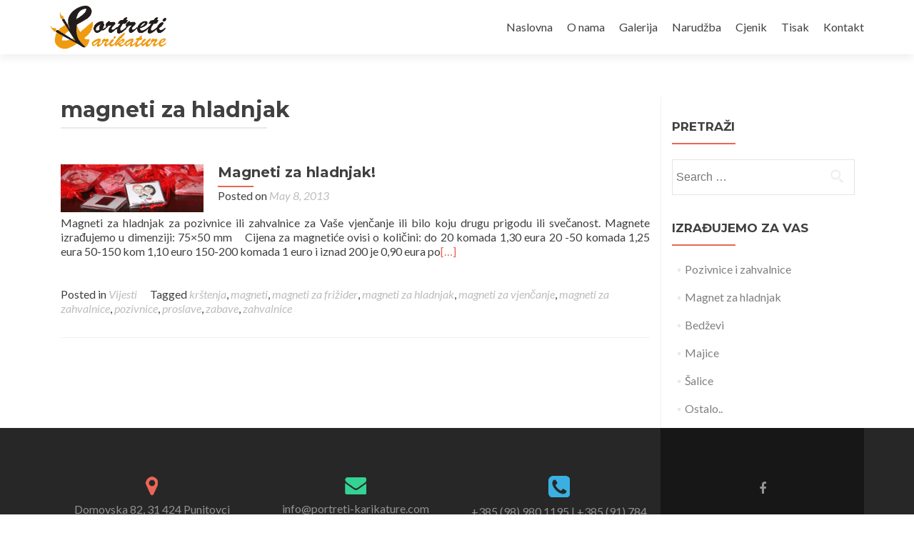

--- FILE ---
content_type: text/html; charset=UTF-8
request_url: http://portreti-karikature.com/tag/magneti-za-hladnjak/
body_size: 32817
content:
<!DOCTYPE html>

<html dir="ltr" lang="en-US"
	prefix="og: https://ogp.me/ns#"  xmlns="http://www.w3.org/1999/xhtml" xmlns:og="http://ogp.me/ns#" xmlns:fb="https://www.facebook.com/2008/fbml">

<head>

<meta charset="UTF-8">

<meta name="viewport" content="width=device-width, initial-scale=1">



<link rel="profile" href="http://gmpg.org/xfn/11">

<link rel="pingback" href="http://portreti-karikature.com/xmlrpc.php">

<!--[if lt IE 9]>
<script src="http://portreti-karikature.com/wp-content/themes/zerif-lite/js/html5.js"></script>
<link rel="stylesheet" href="http://portreti-karikature.com/wp-content/themes/zerif-lite/css/ie.css" type="text/css">
<![endif]-->


		<!-- All in One SEO 4.4.2 - aioseo.com -->
		<title>magneti za hladnjak - portreti-karikature</title>
		<meta name="robots" content="max-image-preview:large" />
		<link rel="canonical" href="http://portreti-karikature.com/tag/magneti-za-hladnjak/" />
		<meta name="generator" content="All in One SEO (AIOSEO) 4.4.2" />
		<script type="application/ld+json" class="aioseo-schema">
			{"@context":"https:\/\/schema.org","@graph":[{"@type":"BreadcrumbList","@id":"http:\/\/portreti-karikature.com\/tag\/magneti-za-hladnjak\/#breadcrumblist","itemListElement":[{"@type":"ListItem","@id":"http:\/\/portreti-karikature.com\/#listItem","position":1,"item":{"@type":"WebPage","@id":"http:\/\/portreti-karikature.com\/","name":"Home","description":"Crtanje portreta i karikatura po narud\u017ebi","url":"http:\/\/portreti-karikature.com\/"},"nextItem":"http:\/\/portreti-karikature.com\/tag\/magneti-za-hladnjak\/#listItem"},{"@type":"ListItem","@id":"http:\/\/portreti-karikature.com\/tag\/magneti-za-hladnjak\/#listItem","position":2,"item":{"@type":"WebPage","@id":"http:\/\/portreti-karikature.com\/tag\/magneti-za-hladnjak\/","name":"magneti za hladnjak","url":"http:\/\/portreti-karikature.com\/tag\/magneti-za-hladnjak\/"},"previousItem":"http:\/\/portreti-karikature.com\/#listItem"}]},{"@type":"CollectionPage","@id":"http:\/\/portreti-karikature.com\/tag\/magneti-za-hladnjak\/#collectionpage","url":"http:\/\/portreti-karikature.com\/tag\/magneti-za-hladnjak\/","name":"magneti za hladnjak - portreti-karikature","inLanguage":"en-US","isPartOf":{"@id":"http:\/\/portreti-karikature.com\/#website"},"breadcrumb":{"@id":"http:\/\/portreti-karikature.com\/tag\/magneti-za-hladnjak\/#breadcrumblist"}},{"@type":"Organization","@id":"http:\/\/portreti-karikature.com\/#organization","name":"portreti-karikature","url":"http:\/\/portreti-karikature.com\/","sameAs":["https:\/\/web.facebook.com\/karikature.portreti"],"contactPoint":{"@type":"ContactPoint","telephone":"+385989801195","contactType":"Customer Support"}},{"@type":"WebSite","@id":"http:\/\/portreti-karikature.com\/#website","url":"http:\/\/portreti-karikature.com\/","name":"portreti-karikature","description":"Crtanje portreta i karikatura po narud\u017ebi","inLanguage":"en-US","publisher":{"@id":"http:\/\/portreti-karikature.com\/#organization"}}]}
		</script>
		<!-- All in One SEO -->

<link rel='dns-prefetch' href='//fonts.googleapis.com' />
<link rel="alternate" type="application/rss+xml" title="portreti-karikature &raquo; Feed" href="http://portreti-karikature.com/feed/" />
<link rel="alternate" type="application/rss+xml" title="portreti-karikature &raquo; Comments Feed" href="http://portreti-karikature.com/comments/feed/" />
<link rel="alternate" type="application/rss+xml" title="portreti-karikature &raquo; magneti za hladnjak Tag Feed" href="http://portreti-karikature.com/tag/magneti-za-hladnjak/feed/" />
<script type="text/javascript">
window._wpemojiSettings = {"baseUrl":"https:\/\/s.w.org\/images\/core\/emoji\/14.0.0\/72x72\/","ext":".png","svgUrl":"https:\/\/s.w.org\/images\/core\/emoji\/14.0.0\/svg\/","svgExt":".svg","source":{"concatemoji":"http:\/\/portreti-karikature.com\/wp-includes\/js\/wp-emoji-release.min.js?ver=6.1.9"}};
/*! This file is auto-generated */
!function(e,a,t){var n,r,o,i=a.createElement("canvas"),p=i.getContext&&i.getContext("2d");function s(e,t){var a=String.fromCharCode,e=(p.clearRect(0,0,i.width,i.height),p.fillText(a.apply(this,e),0,0),i.toDataURL());return p.clearRect(0,0,i.width,i.height),p.fillText(a.apply(this,t),0,0),e===i.toDataURL()}function c(e){var t=a.createElement("script");t.src=e,t.defer=t.type="text/javascript",a.getElementsByTagName("head")[0].appendChild(t)}for(o=Array("flag","emoji"),t.supports={everything:!0,everythingExceptFlag:!0},r=0;r<o.length;r++)t.supports[o[r]]=function(e){if(p&&p.fillText)switch(p.textBaseline="top",p.font="600 32px Arial",e){case"flag":return s([127987,65039,8205,9895,65039],[127987,65039,8203,9895,65039])?!1:!s([55356,56826,55356,56819],[55356,56826,8203,55356,56819])&&!s([55356,57332,56128,56423,56128,56418,56128,56421,56128,56430,56128,56423,56128,56447],[55356,57332,8203,56128,56423,8203,56128,56418,8203,56128,56421,8203,56128,56430,8203,56128,56423,8203,56128,56447]);case"emoji":return!s([129777,127995,8205,129778,127999],[129777,127995,8203,129778,127999])}return!1}(o[r]),t.supports.everything=t.supports.everything&&t.supports[o[r]],"flag"!==o[r]&&(t.supports.everythingExceptFlag=t.supports.everythingExceptFlag&&t.supports[o[r]]);t.supports.everythingExceptFlag=t.supports.everythingExceptFlag&&!t.supports.flag,t.DOMReady=!1,t.readyCallback=function(){t.DOMReady=!0},t.supports.everything||(n=function(){t.readyCallback()},a.addEventListener?(a.addEventListener("DOMContentLoaded",n,!1),e.addEventListener("load",n,!1)):(e.attachEvent("onload",n),a.attachEvent("onreadystatechange",function(){"complete"===a.readyState&&t.readyCallback()})),(e=t.source||{}).concatemoji?c(e.concatemoji):e.wpemoji&&e.twemoji&&(c(e.twemoji),c(e.wpemoji)))}(window,document,window._wpemojiSettings);
</script>
<style type="text/css">
img.wp-smiley,
img.emoji {
	display: inline !important;
	border: none !important;
	box-shadow: none !important;
	height: 1em !important;
	width: 1em !important;
	margin: 0 0.07em !important;
	vertical-align: -0.1em !important;
	background: none !important;
	padding: 0 !important;
}
</style>
	<link rel='stylesheet' id='wp-block-library-css' href='http://portreti-karikature.com/wp-includes/css/dist/block-library/style.min.css?ver=6.1.9' type='text/css' media='all' />
<link rel='stylesheet' id='classic-theme-styles-css' href='http://portreti-karikature.com/wp-includes/css/classic-themes.min.css?ver=1' type='text/css' media='all' />
<style id='global-styles-inline-css' type='text/css'>
body{--wp--preset--color--black: #000000;--wp--preset--color--cyan-bluish-gray: #abb8c3;--wp--preset--color--white: #ffffff;--wp--preset--color--pale-pink: #f78da7;--wp--preset--color--vivid-red: #cf2e2e;--wp--preset--color--luminous-vivid-orange: #ff6900;--wp--preset--color--luminous-vivid-amber: #fcb900;--wp--preset--color--light-green-cyan: #7bdcb5;--wp--preset--color--vivid-green-cyan: #00d084;--wp--preset--color--pale-cyan-blue: #8ed1fc;--wp--preset--color--vivid-cyan-blue: #0693e3;--wp--preset--color--vivid-purple: #9b51e0;--wp--preset--gradient--vivid-cyan-blue-to-vivid-purple: linear-gradient(135deg,rgba(6,147,227,1) 0%,rgb(155,81,224) 100%);--wp--preset--gradient--light-green-cyan-to-vivid-green-cyan: linear-gradient(135deg,rgb(122,220,180) 0%,rgb(0,208,130) 100%);--wp--preset--gradient--luminous-vivid-amber-to-luminous-vivid-orange: linear-gradient(135deg,rgba(252,185,0,1) 0%,rgba(255,105,0,1) 100%);--wp--preset--gradient--luminous-vivid-orange-to-vivid-red: linear-gradient(135deg,rgba(255,105,0,1) 0%,rgb(207,46,46) 100%);--wp--preset--gradient--very-light-gray-to-cyan-bluish-gray: linear-gradient(135deg,rgb(238,238,238) 0%,rgb(169,184,195) 100%);--wp--preset--gradient--cool-to-warm-spectrum: linear-gradient(135deg,rgb(74,234,220) 0%,rgb(151,120,209) 20%,rgb(207,42,186) 40%,rgb(238,44,130) 60%,rgb(251,105,98) 80%,rgb(254,248,76) 100%);--wp--preset--gradient--blush-light-purple: linear-gradient(135deg,rgb(255,206,236) 0%,rgb(152,150,240) 100%);--wp--preset--gradient--blush-bordeaux: linear-gradient(135deg,rgb(254,205,165) 0%,rgb(254,45,45) 50%,rgb(107,0,62) 100%);--wp--preset--gradient--luminous-dusk: linear-gradient(135deg,rgb(255,203,112) 0%,rgb(199,81,192) 50%,rgb(65,88,208) 100%);--wp--preset--gradient--pale-ocean: linear-gradient(135deg,rgb(255,245,203) 0%,rgb(182,227,212) 50%,rgb(51,167,181) 100%);--wp--preset--gradient--electric-grass: linear-gradient(135deg,rgb(202,248,128) 0%,rgb(113,206,126) 100%);--wp--preset--gradient--midnight: linear-gradient(135deg,rgb(2,3,129) 0%,rgb(40,116,252) 100%);--wp--preset--duotone--dark-grayscale: url('#wp-duotone-dark-grayscale');--wp--preset--duotone--grayscale: url('#wp-duotone-grayscale');--wp--preset--duotone--purple-yellow: url('#wp-duotone-purple-yellow');--wp--preset--duotone--blue-red: url('#wp-duotone-blue-red');--wp--preset--duotone--midnight: url('#wp-duotone-midnight');--wp--preset--duotone--magenta-yellow: url('#wp-duotone-magenta-yellow');--wp--preset--duotone--purple-green: url('#wp-duotone-purple-green');--wp--preset--duotone--blue-orange: url('#wp-duotone-blue-orange');--wp--preset--font-size--small: 13px;--wp--preset--font-size--medium: 20px;--wp--preset--font-size--large: 36px;--wp--preset--font-size--x-large: 42px;--wp--preset--spacing--20: 0.44rem;--wp--preset--spacing--30: 0.67rem;--wp--preset--spacing--40: 1rem;--wp--preset--spacing--50: 1.5rem;--wp--preset--spacing--60: 2.25rem;--wp--preset--spacing--70: 3.38rem;--wp--preset--spacing--80: 5.06rem;}:where(.is-layout-flex){gap: 0.5em;}body .is-layout-flow > .alignleft{float: left;margin-inline-start: 0;margin-inline-end: 2em;}body .is-layout-flow > .alignright{float: right;margin-inline-start: 2em;margin-inline-end: 0;}body .is-layout-flow > .aligncenter{margin-left: auto !important;margin-right: auto !important;}body .is-layout-constrained > .alignleft{float: left;margin-inline-start: 0;margin-inline-end: 2em;}body .is-layout-constrained > .alignright{float: right;margin-inline-start: 2em;margin-inline-end: 0;}body .is-layout-constrained > .aligncenter{margin-left: auto !important;margin-right: auto !important;}body .is-layout-constrained > :where(:not(.alignleft):not(.alignright):not(.alignfull)){max-width: var(--wp--style--global--content-size);margin-left: auto !important;margin-right: auto !important;}body .is-layout-constrained > .alignwide{max-width: var(--wp--style--global--wide-size);}body .is-layout-flex{display: flex;}body .is-layout-flex{flex-wrap: wrap;align-items: center;}body .is-layout-flex > *{margin: 0;}:where(.wp-block-columns.is-layout-flex){gap: 2em;}.has-black-color{color: var(--wp--preset--color--black) !important;}.has-cyan-bluish-gray-color{color: var(--wp--preset--color--cyan-bluish-gray) !important;}.has-white-color{color: var(--wp--preset--color--white) !important;}.has-pale-pink-color{color: var(--wp--preset--color--pale-pink) !important;}.has-vivid-red-color{color: var(--wp--preset--color--vivid-red) !important;}.has-luminous-vivid-orange-color{color: var(--wp--preset--color--luminous-vivid-orange) !important;}.has-luminous-vivid-amber-color{color: var(--wp--preset--color--luminous-vivid-amber) !important;}.has-light-green-cyan-color{color: var(--wp--preset--color--light-green-cyan) !important;}.has-vivid-green-cyan-color{color: var(--wp--preset--color--vivid-green-cyan) !important;}.has-pale-cyan-blue-color{color: var(--wp--preset--color--pale-cyan-blue) !important;}.has-vivid-cyan-blue-color{color: var(--wp--preset--color--vivid-cyan-blue) !important;}.has-vivid-purple-color{color: var(--wp--preset--color--vivid-purple) !important;}.has-black-background-color{background-color: var(--wp--preset--color--black) !important;}.has-cyan-bluish-gray-background-color{background-color: var(--wp--preset--color--cyan-bluish-gray) !important;}.has-white-background-color{background-color: var(--wp--preset--color--white) !important;}.has-pale-pink-background-color{background-color: var(--wp--preset--color--pale-pink) !important;}.has-vivid-red-background-color{background-color: var(--wp--preset--color--vivid-red) !important;}.has-luminous-vivid-orange-background-color{background-color: var(--wp--preset--color--luminous-vivid-orange) !important;}.has-luminous-vivid-amber-background-color{background-color: var(--wp--preset--color--luminous-vivid-amber) !important;}.has-light-green-cyan-background-color{background-color: var(--wp--preset--color--light-green-cyan) !important;}.has-vivid-green-cyan-background-color{background-color: var(--wp--preset--color--vivid-green-cyan) !important;}.has-pale-cyan-blue-background-color{background-color: var(--wp--preset--color--pale-cyan-blue) !important;}.has-vivid-cyan-blue-background-color{background-color: var(--wp--preset--color--vivid-cyan-blue) !important;}.has-vivid-purple-background-color{background-color: var(--wp--preset--color--vivid-purple) !important;}.has-black-border-color{border-color: var(--wp--preset--color--black) !important;}.has-cyan-bluish-gray-border-color{border-color: var(--wp--preset--color--cyan-bluish-gray) !important;}.has-white-border-color{border-color: var(--wp--preset--color--white) !important;}.has-pale-pink-border-color{border-color: var(--wp--preset--color--pale-pink) !important;}.has-vivid-red-border-color{border-color: var(--wp--preset--color--vivid-red) !important;}.has-luminous-vivid-orange-border-color{border-color: var(--wp--preset--color--luminous-vivid-orange) !important;}.has-luminous-vivid-amber-border-color{border-color: var(--wp--preset--color--luminous-vivid-amber) !important;}.has-light-green-cyan-border-color{border-color: var(--wp--preset--color--light-green-cyan) !important;}.has-vivid-green-cyan-border-color{border-color: var(--wp--preset--color--vivid-green-cyan) !important;}.has-pale-cyan-blue-border-color{border-color: var(--wp--preset--color--pale-cyan-blue) !important;}.has-vivid-cyan-blue-border-color{border-color: var(--wp--preset--color--vivid-cyan-blue) !important;}.has-vivid-purple-border-color{border-color: var(--wp--preset--color--vivid-purple) !important;}.has-vivid-cyan-blue-to-vivid-purple-gradient-background{background: var(--wp--preset--gradient--vivid-cyan-blue-to-vivid-purple) !important;}.has-light-green-cyan-to-vivid-green-cyan-gradient-background{background: var(--wp--preset--gradient--light-green-cyan-to-vivid-green-cyan) !important;}.has-luminous-vivid-amber-to-luminous-vivid-orange-gradient-background{background: var(--wp--preset--gradient--luminous-vivid-amber-to-luminous-vivid-orange) !important;}.has-luminous-vivid-orange-to-vivid-red-gradient-background{background: var(--wp--preset--gradient--luminous-vivid-orange-to-vivid-red) !important;}.has-very-light-gray-to-cyan-bluish-gray-gradient-background{background: var(--wp--preset--gradient--very-light-gray-to-cyan-bluish-gray) !important;}.has-cool-to-warm-spectrum-gradient-background{background: var(--wp--preset--gradient--cool-to-warm-spectrum) !important;}.has-blush-light-purple-gradient-background{background: var(--wp--preset--gradient--blush-light-purple) !important;}.has-blush-bordeaux-gradient-background{background: var(--wp--preset--gradient--blush-bordeaux) !important;}.has-luminous-dusk-gradient-background{background: var(--wp--preset--gradient--luminous-dusk) !important;}.has-pale-ocean-gradient-background{background: var(--wp--preset--gradient--pale-ocean) !important;}.has-electric-grass-gradient-background{background: var(--wp--preset--gradient--electric-grass) !important;}.has-midnight-gradient-background{background: var(--wp--preset--gradient--midnight) !important;}.has-small-font-size{font-size: var(--wp--preset--font-size--small) !important;}.has-medium-font-size{font-size: var(--wp--preset--font-size--medium) !important;}.has-large-font-size{font-size: var(--wp--preset--font-size--large) !important;}.has-x-large-font-size{font-size: var(--wp--preset--font-size--x-large) !important;}
.wp-block-navigation a:where(:not(.wp-element-button)){color: inherit;}
:where(.wp-block-columns.is-layout-flex){gap: 2em;}
.wp-block-pullquote{font-size: 1.5em;line-height: 1.6;}
</style>
<link rel='stylesheet' id='contact-form-7-css' href='http://portreti-karikature.com/wp-content/plugins/contact-form-7/includes/css/styles.css?ver=3.8' type='text/css' media='all' />
<link rel='stylesheet' id='zerif_font-css' href='//fonts.googleapis.com/css?family=Lato%3A300%2C400%2C700%2C400italic%7CMontserrat%3A700%7CHomemade+Apple&#038;subset=latin%2Clatin-ext' type='text/css' media='all' />
<link rel='stylesheet' id='zerif_font_all-css' href='//fonts.googleapis.com/css?family=Open+Sans%3A400%2C300%2C300italic%2C400italic%2C600italic%2C600%2C700%2C700italic%2C800%2C800italic&#038;ver=6.1.9' type='text/css' media='all' />
<link rel='stylesheet' id='zerif_bootstrap_style-css' href='http://portreti-karikature.com/wp-content/themes/zerif-lite/css/bootstrap.css?ver=6.1.9' type='text/css' media='all' />
<link rel='stylesheet' id='zerif_fontawesome-css' href='http://portreti-karikature.com/wp-content/themes/zerif-lite/css/font-awesome.min.css?ver=v1' type='text/css' media='all' />
<link rel='stylesheet' id='zerif_pixeden_style-css' href='http://portreti-karikature.com/wp-content/themes/zerif-lite/css/pixeden-icons.css?ver=v1' type='text/css' media='all' />
<link rel='stylesheet' id='zerif_style-css' href='http://portreti-karikature.com/wp-content/themes/zerif-lite/style.css?ver=v1' type='text/css' media='all' />
<link rel='stylesheet' id='zerif_responsive_style-css' href='http://portreti-karikature.com/wp-content/themes/zerif-lite/css/responsive.css?ver=v1' type='text/css' media='all' />
<script type='text/javascript' src='http://portreti-karikature.com/wp-includes/js/jquery/jquery.min.js?ver=3.6.1' id='jquery-core-js'></script>
<script type='text/javascript' src='http://portreti-karikature.com/wp-includes/js/jquery/jquery-migrate.min.js?ver=3.3.2' id='jquery-migrate-js'></script>
<script type='text/javascript' id='gmedia-global-frontend-js-extra'>
/* <![CDATA[ */
var gmediaGlobalVar = {"ajaxurl":"http:\/\/portreti-karikature.com\/wp-admin\/admin-ajax.php","uploadPath":"http:\/\/portreti-karikature.com\/wp-content\/grand-media","gmediaKey":"","mash":""};
/* ]]> */
</script>
<script type='text/javascript' src='http://portreti-karikature.com/wp-content/plugins/grand-media/assets/gmedia.global.front.js?ver=0.9.6' id='gmedia-global-frontend-js'></script>
<link rel="https://api.w.org/" href="http://portreti-karikature.com/wp-json/" /><link rel="alternate" type="application/json" href="http://portreti-karikature.com/wp-json/wp/v2/tags/45" /><link rel="EditURI" type="application/rsd+xml" title="RSD" href="http://portreti-karikature.com/xmlrpc.php?rsd" />
<link rel="wlwmanifest" type="application/wlwmanifest+xml" href="http://portreti-karikature.com/wp-includes/wlwmanifest.xml" />
<meta name="generator" content="WordPress 6.1.9" />

<!-- <meta name='GmediaGallery' content='0.9.16 / 0.9.6' /> -->
<style type="text/css" id="custom-background-css">
body.custom-background { background-image: url("http://portreti-karikature.com/wp-content/uploads/2015/06/pen.jpg"); background-position: left top; background-size: auto; background-repeat: repeat; background-attachment: scroll; }
</style>
	<style id="wpforms-css-vars-root">
				:root {
					--wpforms-field-border-radius: 3px;
--wpforms-field-background-color: #ffffff;
--wpforms-field-border-color: rgba( 0, 0, 0, 0.25 );
--wpforms-field-text-color: rgba( 0, 0, 0, 0.7 );
--wpforms-label-color: rgba( 0, 0, 0, 0.85 );
--wpforms-label-sublabel-color: rgba( 0, 0, 0, 0.55 );
--wpforms-label-error-color: #d63637;
--wpforms-button-border-radius: 3px;
--wpforms-button-background-color: #066aab;
--wpforms-button-text-color: #ffffff;
--wpforms-field-size-input-height: 43px;
--wpforms-field-size-input-spacing: 15px;
--wpforms-field-size-font-size: 16px;
--wpforms-field-size-line-height: 19px;
--wpforms-field-size-padding-h: 14px;
--wpforms-field-size-checkbox-size: 16px;
--wpforms-field-size-sublabel-spacing: 5px;
--wpforms-field-size-icon-size: 1;
--wpforms-label-size-font-size: 16px;
--wpforms-label-size-line-height: 19px;
--wpforms-label-size-sublabel-font-size: 14px;
--wpforms-label-size-sublabel-line-height: 17px;
--wpforms-button-size-font-size: 17px;
--wpforms-button-size-height: 41px;
--wpforms-button-size-padding-h: 15px;
--wpforms-button-size-margin-top: 10px;

				}
			</style>
</head>




	<body class="archive tag tag-magneti-za-hladnjak tag-45" >





<!-- =========================

   PRE LOADER

============================== -->


<header id="home" class="header">

	<div id="main-nav" class="navbar navbar-inverse bs-docs-nav" role="banner">

		<div class="container">

			<div class="navbar-header responsive-logo">

				<button class="navbar-toggle collapsed" type="button" data-toggle="collapse" data-target=".bs-navbar-collapse">

				<span class="sr-only">Toggle navigation</span>

				<span class="icon-bar"></span>

				<span class="icon-bar"></span>

				<span class="icon-bar"></span>

				</button>



				<a href="http://portreti-karikature.com/" class="navbar-brand"><img src="http://portreti-karikature.com/wp-content/uploads/2015/06/portreti_logo.png" alt="portreti-karikature"></a>


			</div>

			<nav class="navbar-collapse bs-navbar-collapse collapse" role="navigation"   id="site-navigation">

				<ul id="menu-meni" class="nav navbar-nav navbar-right responsive-nav main-nav-list"><li id="menu-item-196" class="menu-item menu-item-type-custom menu-item-object-custom menu-item-196"><a href="http://www.portreti-karikature.com">Naslovna</a></li>
<li id="menu-item-75" class="menu-item menu-item-type-post_type menu-item-object-page menu-item-75"><a href="http://portreti-karikature.com/o-nama/">O nama</a></li>
<li id="menu-item-198" class="menu-item menu-item-type-custom menu-item-object-custom menu-item-has-children menu-item-198"><a href="#">Galerija</a>
<ul class="sub-menu">
	<li id="menu-item-70" class="menu-item menu-item-type-post_type menu-item-object-page menu-item-70"><a href="http://portreti-karikature.com/galerija/portreti/">Portreti</a></li>
	<li id="menu-item-71" class="menu-item menu-item-type-post_type menu-item-object-page menu-item-71"><a href="http://portreti-karikature.com/galerija/karikature/">Karikature</a></li>
</ul>
</li>
<li id="menu-item-74" class="menu-item menu-item-type-post_type menu-item-object-page menu-item-74"><a href="http://portreti-karikature.com/narudzba/">Narudžba</a></li>
<li id="menu-item-72" class="menu-item menu-item-type-post_type menu-item-object-page menu-item-72"><a href="http://portreti-karikature.com/cjenik/">Cjenik</a></li>
<li id="menu-item-197" class="menu-item menu-item-type-custom menu-item-object-custom menu-item-has-children menu-item-197"><a href="#">Tisak</a>
<ul class="sub-menu">
	<li id="menu-item-98" class="menu-item menu-item-type-post_type menu-item-object-page menu-item-98"><a href="http://portreti-karikature.com/tisak/pozivnice-i-zahvalnice/">Pozivnice i zahvalnice</a></li>
	<li id="menu-item-306" class="menu-item menu-item-type-post_type menu-item-object-page menu-item-306"><a href="http://portreti-karikature.com/tisak/magnet-za-hladnjak/">Magnet za hladnjak</a></li>
	<li id="menu-item-99" class="menu-item menu-item-type-post_type menu-item-object-page menu-item-99"><a href="http://portreti-karikature.com/tisak/bedzevi/">Bedževi</a></li>
	<li id="menu-item-97" class="menu-item menu-item-type-post_type menu-item-object-page menu-item-97"><a href="http://portreti-karikature.com/tisak/majice-i-kape/">Majice</a></li>
	<li id="menu-item-96" class="menu-item menu-item-type-post_type menu-item-object-page menu-item-96"><a href="http://portreti-karikature.com/tisak/salice/">Šalice</a></li>
	<li id="menu-item-95" class="menu-item menu-item-type-post_type menu-item-object-page menu-item-95"><a href="http://portreti-karikature.com/tisak/ostalo/">Ostalo..</a></li>
</ul>
</li>
<li id="menu-item-73" class="menu-item menu-item-type-post_type menu-item-object-page menu-item-73"><a href="http://portreti-karikature.com/kontakt-2/">Kontakt</a></li>
</ul>
			</nav>

		</div>

	</div>

	<!-- / END TOP BAR -->

<div class="clear"></div>
</header> <!-- / END HOME SECTION  -->

<div id="content" class="site-content">
<div class="container">

<div class="content-left-wrap col-md-9">
	<div id="primary" class="content-area">
		<main id="main" class="site-main" role="main">

		

			<header class="page-header">
				<h1 class="page-title">
					magneti za hladnjak
				</h1>
				
			</header><!-- .page-header -->

			
			

				


<article id="post-202" class="post-202 post type-post status-publish format-standard has-post-thumbnail hentry category-vijesti tag-krstenja tag-magneti tag-magneti-za-frizider tag-magneti-za-hladnjak tag-magneti-za-vjencanje tag-magneti-za-zahvalnice tag-pozivnice tag-proslave tag-zabave tag-zahvalnice">

	
		
		<div class="post-img-wrap">

			 	<a href="http://portreti-karikature.com/magneti-za-hladnjak/" title="Magneti za hladnjak!" >

				<img width="250" height="83" src="http://portreti-karikature.com/wp-content/uploads/2013/05/magnetići-600x200.jpg" class="attachment-post-thumbnail size-post-thumbnail wp-post-image" alt="" decoding="async" />
				</a>

		</div>

		<div class="listpost-content-wrap">

		
	
	<div class="list-post-top">

	<header class="entry-header">

		<h1 class="entry-title"><a href="http://portreti-karikature.com/magneti-za-hladnjak/" rel="bookmark">Magneti za hladnjak!</a></h1>



		
		<div class="entry-meta">

			<span class="posted-on">Posted on <a href="http://portreti-karikature.com/magneti-za-hladnjak/" rel="bookmark"><time class="entry-date published" datetime="2013-05-08T17:20:48+00:00">May 8, 2013</time><time class="updated" datetime="2024-01-03T12:36:11+00:00">January 3, 2024</time></a></span><span class="byline"> by <span class="author vcard"><a class="url fn n" href="http://portreti-karikature.com/author/admin/">admin</a></span></span>
		</div><!-- .entry-meta -->

		
	</header><!-- .entry-header -->



	
	<div class="entry-content">

		<p>Magneti za hladnjak za pozivnice ili zahvalnice za Vaše vjenčanje ili bilo koju drugu prigodu ili svečanost. Magnete izrađujemo u dimenziji: 75&#215;50 mm    Cijena za magnetiće ovisi o količini: do 20 komada 1,30 eura 20 -50 komada 1,25 eura 50-150 kom 1,10 euro 150-200 komada 1 euro i iznad 200 je 0,90 eura po<a href="http://portreti-karikature.com/magneti-za-hladnjak/">[&#8230;]</a></p>

		

	


	<footer class="entry-footer">

		
			
			<span class="cat-links">

				Posted in <a href="http://portreti-karikature.com/category/vijesti/" rel="category tag">Vijesti</a>
			</span>

			


			
			<span class="tags-links">

				Tagged <a href="http://portreti-karikature.com/tag/krstenja/" rel="tag">krštenja</a>, <a href="http://portreti-karikature.com/tag/magneti/" rel="tag">magneti</a>, <a href="http://portreti-karikature.com/tag/magneti-za-frizider/" rel="tag">magneti za frižider</a>, <a href="http://portreti-karikature.com/tag/magneti-za-hladnjak/" rel="tag">magneti za hladnjak</a>, <a href="http://portreti-karikature.com/tag/magneti-za-vjencanje/" rel="tag">magneti za vjenčanje</a>, <a href="http://portreti-karikature.com/tag/magneti-za-zahvalnice/" rel="tag">magneti za zahvalnice</a>, <a href="http://portreti-karikature.com/tag/pozivnice/" rel="tag">pozivnice</a>, <a href="http://portreti-karikature.com/tag/proslave/" rel="tag">proslave</a>, <a href="http://portreti-karikature.com/tag/zabave/" rel="tag">zabave</a>, <a href="http://portreti-karikature.com/tag/zahvalnice/" rel="tag">zahvalnice</a>
			</span>

			
		


		


		
	</footer><!-- .entry-footer -->


	</div><!-- .entry-content --><!-- .entry-summary -->

	</div><!-- .list-post-top -->


</div><!-- .listpost-content-wrap -->

</article><!-- #post-## -->









			

			<div class="clear"></div>
	<nav class="navigation paging-navigation" role="navigation">

		<h1 class="screen-reader-text">Posts navigation</h1>

		<div class="nav-links">



			


			


		</div><!-- .nav-links -->

	</nav><!-- .navigation -->

	

		

		</main><!-- #main -->
	</div><!-- #primary -->

</div><!-- .content-left-wrap -->

<div class="sidebar-wrap col-md-3 content-left-wrap">
	
	<div id="secondary" class="widget-area" role="complementary">
		<aside id="search-2" class="widget widget_search"><h1 class="widget-title">Pretraži</h1><form role="search" method="get" class="search-form" action="http://portreti-karikature.com/">
				<label>
					<span class="screen-reader-text">Search for:</span>
					<input type="search" class="search-field" placeholder="Search &hellip;" value="" name="s" />
				</label>
				<input type="submit" class="search-submit" value="Search" />
			</form></aside><aside id="nav_menu-2" class="widget widget_nav_menu"><h1 class="widget-title">Izrađujemo za Vas</h1><div class="menu-tisak-container"><ul id="menu-tisak" class="menu"><li id="menu-item-111" class="menu-item menu-item-type-post_type menu-item-object-page menu-item-111"><a href="http://portreti-karikature.com/tisak/pozivnice-i-zahvalnice/">Pozivnice i zahvalnice</a></li>
<li id="menu-item-305" class="menu-item menu-item-type-post_type menu-item-object-page menu-item-305"><a href="http://portreti-karikature.com/tisak/magnet-za-hladnjak/">Magnet za hladnjak</a></li>
<li id="menu-item-112" class="menu-item menu-item-type-post_type menu-item-object-page menu-item-112"><a href="http://portreti-karikature.com/tisak/bedzevi/">Bedževi</a></li>
<li id="menu-item-110" class="menu-item menu-item-type-post_type menu-item-object-page menu-item-110"><a href="http://portreti-karikature.com/tisak/majice-i-kape/">Majice</a></li>
<li id="menu-item-109" class="menu-item menu-item-type-post_type menu-item-object-page menu-item-109"><a href="http://portreti-karikature.com/tisak/salice/">Šalice</a></li>
<li id="menu-item-108" class="menu-item menu-item-type-post_type menu-item-object-page menu-item-108"><a href="http://portreti-karikature.com/tisak/ostalo/">Ostalo..</a></li>
</ul></div></aside>
	</div><!-- #secondary -->
</div><!-- .sidebar-wrap -->

</div><!-- .container -->



<footer id="footer">

<div class="container">



	<div class="col-md-3 company-details"><div class="icon-top red-text"><img src="http://portreti-karikature.com/wp-content/themes/zerif-lite/images/map25-redish.png"></div>Domovska 82, 31 424 Punitovci</div><div class="col-md-3 company-details"><div class="icon-top green-text"><img src="http://portreti-karikature.com/wp-content/themes/zerif-lite/images/envelope4-green.png"></div>info@portreti-karikature.com</div><div class="col-md-3 company-details"><div class="icon-top blue-text"><img src="http://portreti-karikature.com/wp-content/themes/zerif-lite/images/telephone65-blue.png"></div>+385 (98) 980 1195 | +385 (91) 784 5789</div><div class="col-md-3 copyright"><ul class="social"><li><a target="_blank" href="https://www.facebook.com/karikature.portreti?fref=ts"><i class="fa fa-facebook"></i></a></li></ul>www.portreti-karikature.com<div class="zerif-copyright-box"><a class="zerif-copyright" href="http://portreti-karikature.com" target="_blank" rel="nofollow"></a><a class="zerif-copyright" href="http://wordpress.org/" target="_blank" rel="nofollow"></a></div></div>
</div> <!-- / END CONTAINER -->

</footer> <!-- / END FOOOTER  -->



<script type='text/javascript' src='http://portreti-karikature.com/wp-content/plugins/contact-form-7/includes/js/jquery.form.min.js?ver=3.50.0-2014.02.05' id='jquery-form-js'></script>
<script type='text/javascript' id='contact-form-7-js-extra'>
/* <![CDATA[ */
var _wpcf7 = {"loaderUrl":"http:\/\/portreti-karikature.com\/wp-content\/plugins\/contact-form-7\/images\/ajax-loader.gif","sending":"Sending ..."};
/* ]]> */
</script>
<script type='text/javascript' src='http://portreti-karikature.com/wp-content/plugins/contact-form-7/includes/js/scripts.js?ver=3.8' id='contact-form-7-js'></script>
<script type='text/javascript' src='http://portreti-karikature.com/wp-content/themes/zerif-lite/js/bootstrap.min.js?ver=20120206' id='zerif_bootstrap_script-js'></script>
<script type='text/javascript' src='http://portreti-karikature.com/wp-content/themes/zerif-lite/js/jquery.knob.js?ver=20120206' id='zerif_knob_nav-js'></script>
<script type='text/javascript' src='http://portreti-karikature.com/wp-content/themes/zerif-lite/js/smoothscroll.js?ver=20120206' id='zerif_smoothscroll-js'></script>
<script type='text/javascript' src='http://portreti-karikature.com/wp-content/themes/zerif-lite/js/scrollReveal.js?ver=20120206' id='zerif_scrollReveal_script-js'></script>
<script type='text/javascript' src='http://portreti-karikature.com/wp-content/themes/zerif-lite/js/zerif.js?ver=20120206' id='zerif_script-js'></script>



</body>

</html>
